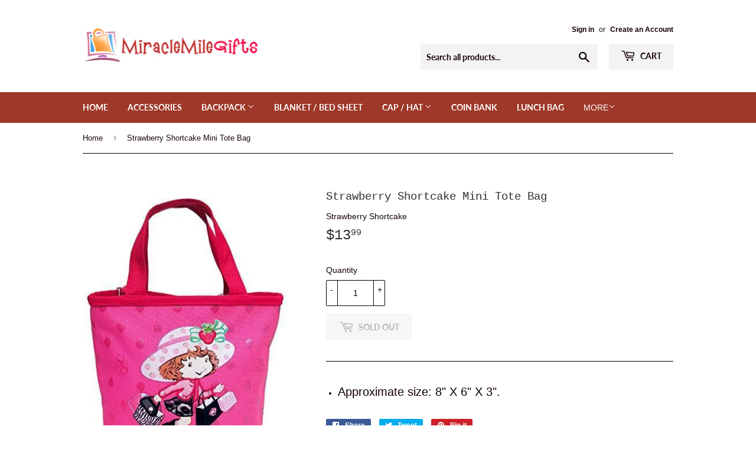

--- FILE ---
content_type: application/javascript
request_url: https://cdncozyantitheft.addons.business/js/script_tags/miracle-m-gifts/6GAxpxGzocBRn3RYGKwP4yene1uodAFf.js?shop=miracle-m-gifts.myshopify.com
body_size: 734
content:
var cozyEcoAdnsUa=window.navigator.userAgent;regex=RegExp("Chrome-Lighthouse","ig");if(false === regex.test(cozyEcoAdnsUa)){ if (!cozyEcoAdnsUa.match(/mobi/i)) { document.addEventListener("contextmenu",function(a){(a.target||a.srcElement).innerText&&a.preventDefault()});const selectTextCss=document.createElement("style");selectTextCss.type="text/css",selectTextCss.innerHTML="body {-webkit-touch-callout: none;-webkit-user-select: none;-khtml-user-select: none;-moz-user-select: none;-ms-user-select: none;user-select: none;}",document.head.appendChild(selectTextCss);document.addEventListener("dragstart",function(e){return!1}),document.addEventListener("mousedown",function(e){"img"===(e.target||e.srcElement).tagName.toLowerCase()&&2==e.which&&e.preventDefault()}),document.addEventListener("contextmenu",function(e){"img"===(e.target||e.srcElement).tagName.toLowerCase()&&e.preventDefault()});const imageDragStyle=document.createElement("style");imageDragStyle.type="text/css",imageDragStyle.innerHTML="img {-webkit-user-drag: none;user-drag: none;}",document.head.appendChild(imageDragStyle);const disableDragAndDrop=function(){document.body.setAttribute("ondragstart","return false;"),document.body.setAttribute("ondrop","return false;")};"complete"===document.readyState?disableDragAndDrop():document.addEventListener("DOMContentLoaded",disableDragAndDrop);function copyToClipboard(){var e=document.createElement("input");e.setAttribute("value","Protected"),document.body.appendChild(e),e.select(),document.execCommand("copy"),document.body.removeChild(e)}document.addEventListener("copy",function(e){"input"!==(e.target||e.srcElement).tagName.toLowerCase()&&"textarea"!==(e.target||e.srcElement).tagName.toLowerCase()&&e.preventDefault()}),document.addEventListener("cut",function(e){"input"!=(e.target||e.srcElement).tagName.toLowerCase()&&"textarea"!=(e.target||e.srcElement).tagName.toLowerCase()&&e.preventDefault()});var down=[];document.addEventListener("keydown",function(e){if(down[e.keyCode]=!0,down[123]||e.ctrlKey&&e.shiftKey&&73==e.keyCode||e.ctrlKey&&85==e.keyCode)return e.preventDefault(),!1;down[e.keyCode]=!1}),document.addEventListener("keyup",function(e){if(down[e.keyCode]=!0,down[16]&&down[52]&&(e.ctrlKey||e.metaKey||e.shiftKey))return e.preventDefault(),!1;down[e.keyCode]=!1}),window.addEventListener("keyup",function(e){44==e.keyCode&&copyToClipboard()});document.addEventListener("contextmenu",function(a){(a.target||a.srcElement).style.backgroundImage&&a.preventDefault()}); eval("setInterval(function(){ debugger; },1000)");  } else {const bodySelectStyle=document.createElement("style");bodySelectStyle.type="text/css",bodySelectStyle.innerHTML="body {-webkit-touch-callout: none;-webkit-user-select: none;-khtml-user-select: none;-moz-user-select: none;-ms-user-select: none;user-select: none;}",document.head.appendChild(bodySelectStyle); const imageSelectStyle=document.createElement("style");imageSelectStyle.type="text/css",imageSelectStyle.innerHTML="img {-webkit-touch-callout: none;-webkit-user-select: none;-khtml-user-select: none;-moz-user-select: none;-ms-user-select: none;user-select: none;pointer-events: none;}a > img {pointer-events: auto;}",document.head.appendChild(imageSelectStyle),document.addEventListener("contextmenu",function(a){"img"===(a.target||a.srcElement).tagName.toLowerCase()&&a.preventDefault()});}}
